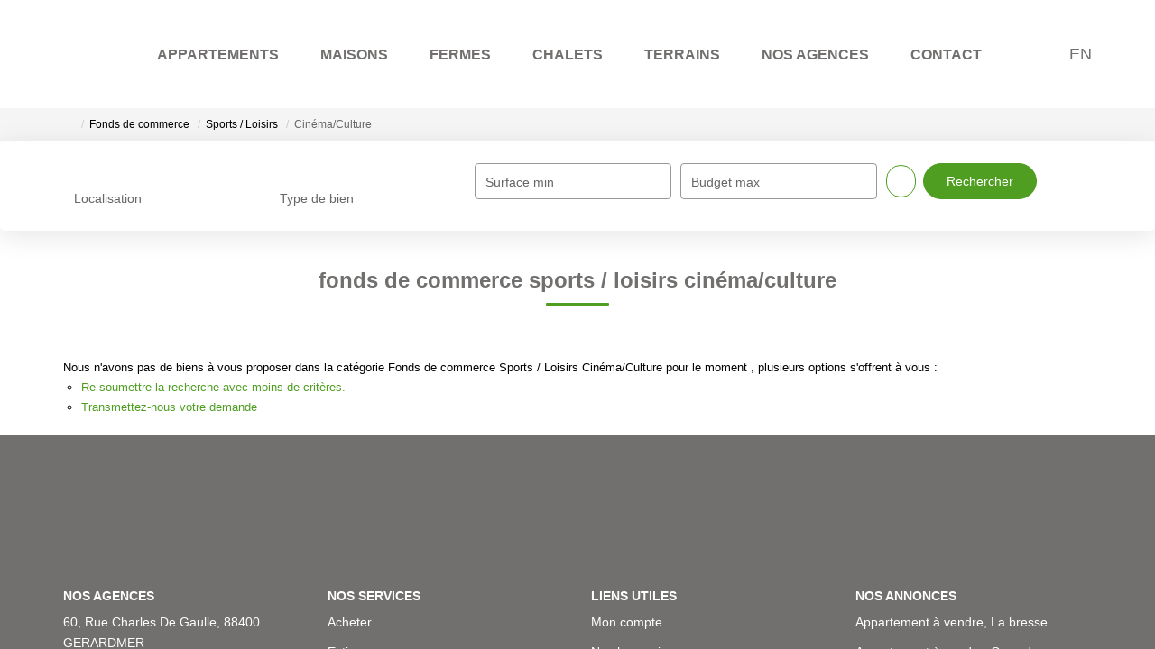

--- FILE ---
content_type: text/html; charset=UTF-8
request_url: https://www.immodesvallees.com/type_bien/24-6-72-137/cinema-culture.html
body_size: 2329
content:
<!DOCTYPE html>
<html lang="en">
<head>
    <meta charset="utf-8">
    <meta name="viewport" content="width=device-width, initial-scale=1">
    <title></title>
    <style>
        body {
            font-family: "Arial";
        }
    </style>
    <script type="text/javascript">
    window.awsWafCookieDomainList = [];
    window.gokuProps = {
"key":"AQIDAHjcYu/GjX+QlghicBgQ/[base64]",
          "iv":"CgAHfCMGZQAABsaa",
          "context":"0QvfKRo9K/sKCd7hl9m6I4YFkoptCIaAss/6DXrzPO4ijqQulA+h/FNOI2rHXiAzbgweuXPrnC/4G256wEvcGS3ogGBPeOCPrdGNdrsxKsirXDwwVLN4c/X8b8qW1NlifwtCppPF8hVlMXs9etLnqCfGXksw/ufWq8aj5VfxCpztvKRP7iOWLL8ZImc2CIscz8zswdW11Hrxn7N/H8raHgNpf59aFnvoupLcMeFd9xgdszmVpXIaQ4yX5eeuK5Z8h8HfJjUcTie2kuHGR23/z+ydhX8G3JKw0cz6RnE6cfV/4AFQZw/[base64]/JQujK/ivP+9VG/TWnPzbYcl5/nV5qnBzXtD0eBOA7JWrqntSDvLgylOnQaSHJoxtFKOq4Cene5xmL2nc5wc76Pv+vwE9jdgYMiJwikmXcUpATqeYTonFczXZKTNrTctcWS6Y7dv86Y/u1++og/bSCUy3l+s6rxbpdy24265bYDf+4r+w4Gc36d4X83HLJQITNk9CIi8dtiQlmVjGms5vN+au9hvH8pTXdS6I0//+hCwdH+cOrJw=="
};
    </script>
    <script src="https://7813e45193b3.47e58bb0.eu-west-3.token.awswaf.com/7813e45193b3/28fa1170bc90/1cc501575660/challenge.js"></script>
</head>
<body>
    <div id="challenge-container"></div>
    <script type="text/javascript">
        AwsWafIntegration.saveReferrer();
        AwsWafIntegration.checkForceRefresh().then((forceRefresh) => {
            if (forceRefresh) {
                AwsWafIntegration.forceRefreshToken().then(() => {
                    window.location.reload(true);
                });
            } else {
                AwsWafIntegration.getToken().then(() => {
                    window.location.reload(true);
                });
            }
        });
    </script>
    <noscript>
        <h1>JavaScript is disabled</h1>
        In order to continue, we need to verify that you're not a robot.
        This requires JavaScript. Enable JavaScript and then reload the page.
    </noscript>
</body>
</html>